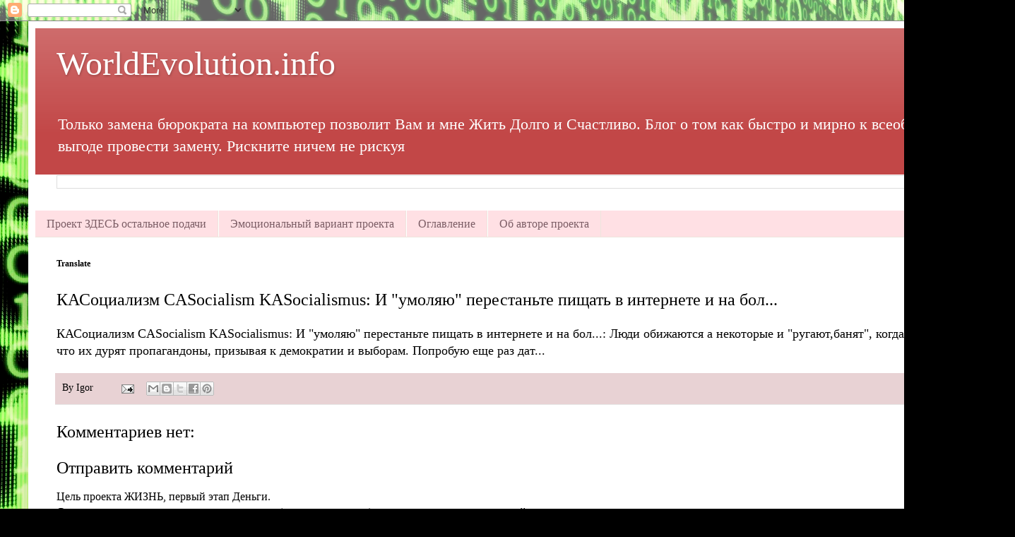

--- FILE ---
content_type: text/html; charset=UTF-8
request_url: https://www.kissproject.info/b/stats?style=BLACK_TRANSPARENT&timeRange=ALL_TIME&token=APq4FmCpJfYjyk-k_CO_fSQQHDemssdrRY8bwXF_TPp_wbeuukcBm8XSMpPnwPDk9tL5kiJC-y9XS0lhXLdmfHBW33ujGxUF7w
body_size: 24
content:
{"total":2042447,"sparklineOptions":{"backgroundColor":{"fillOpacity":0.1,"fill":"#000000"},"series":[{"areaOpacity":0.3,"color":"#202020"}]},"sparklineData":[[0,37],[1,32],[2,43],[3,43],[4,56],[5,64],[6,57],[7,40],[8,70],[9,69],[10,75],[11,69],[12,74],[13,70],[14,56],[15,82],[16,99],[17,74],[18,52],[19,43],[20,49],[21,41],[22,37],[23,62],[24,44],[25,37],[26,36],[27,31],[28,30],[29,29]],"nextTickMs":514285}